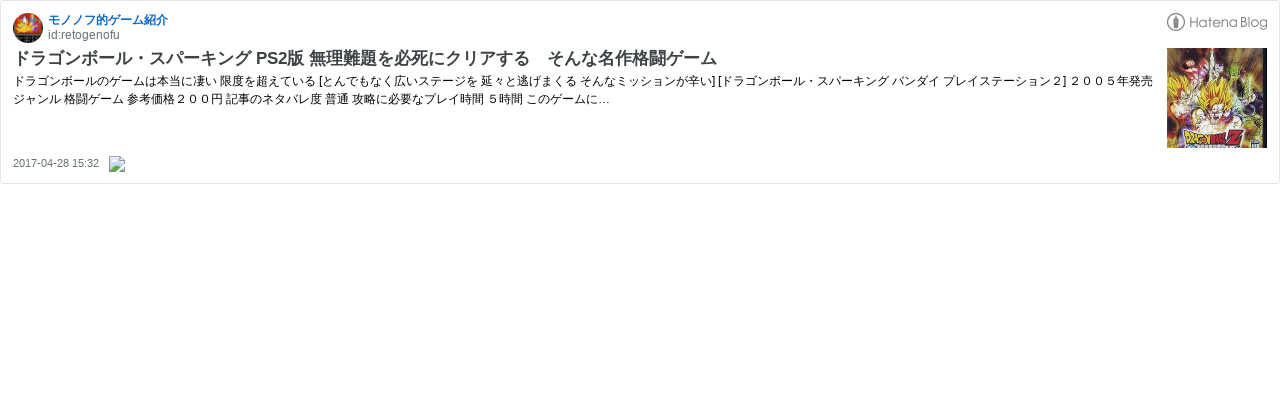

--- FILE ---
content_type: text/html; charset=utf-8
request_url: https://hatenablog-parts.com/embed?url=https%3A%2F%2Fretogenofu.hateblo.jp%2Fentry%2F2017%2F04%2F28%2F%25E3%2583%2589%25E3%2583%25A9%25E3%2582%25B4%25E3%2583%25B3%25E3%2583%259C%25E3%2583%25BC%25E3%2583%25AB%25E3%2583%25BB%25E3%2582%25B9%25E3%2583%2591%25E3%2583%25BC%25E3%2582%25AD%25E3%2583%25B3%25E3%2582%25B0_PS2%25E7%2589%2588_%25E7%2584%25A1%25E7%2590%2586%25E9%259B%25A3%25E9%25A1%258C%25E3%2582%2592%25E5%25BF%2585%25E6%25AD%25BB
body_size: 2032
content:
<!DOCTYPE html>
<html
  lang="ja"
  >

  <head>
    <meta charset="utf-8"/>
    <meta name="viewport" content="initial-scale=1.0"/>
    <meta name="googlebot" content="noindex,indexifembedded" />

    <title></title>

    
<script
  id="embed-gtm-data-layer-loader"
  data-data-layer-page-specific=""
>
(function() {
  function loadDataLayer(elem, attrName) {
    if (!elem) { return {}; }
    var json = elem.getAttribute(attrName);
    if (!json) { return {}; }
    return JSON.parse(json);
  }

  var globalVariables = loadDataLayer(
    document.documentElement,
    'data-data-layer'
  );
  var pageSpecificVariables = loadDataLayer(
    document.getElementById('embed-gtm-data-layer-loader'),
    'data-data-layer-page-specific'
  );

  var variables = [globalVariables, pageSpecificVariables];

  if (!window.dataLayer) {
    window.dataLayer = [];
  }

  for (var i = 0; i < variables.length; i++) {
    window.dataLayer.push(variables[i]);
  }
})();
</script>

<!-- Google Tag Manager -->
<script>(function(w,d,s,l,i){w[l]=w[l]||[];w[l].push({'gtm.start':
new Date().getTime(),event:'gtm.js'});var f=d.getElementsByTagName(s)[0],
j=d.createElement(s),dl=l!='dataLayer'?'&l='+l:'';j.async=true;j.src=
'https://www.googletagmanager.com/gtm.js?id='+i+dl;f.parentNode.insertBefore(j,f);
})(window,document,'script','dataLayer','GTM-P4CXTW');</script>
<!-- End Google Tag Manager -->











    
<link rel="stylesheet" type="text/css" href="https://cdn.blog.st-hatena.com/css/embed.css?version=3d50a683c86fed692c38a9e0bb3242"/>


    <script defer id="blogcard-js" src="https://cdn.blog.st-hatena.com/js/blogcard.js?version=3d50a683c86fed692c38a9e0bb3242"></script>
  </head>
  <body class="body-iframe page-embed">

    <div class="embed-wrapper">
      <div class="embed-wrapper-inner">
        
        
        <div class="embed-header">
          <a href="https://retogenofu.hateblo.jp/" target="_blank" data-track-component="blog_icon"><img src="https://cdn.image.st-hatena.com/image/square/68d6f52cd0062306c5ae874c2086bfc2ae4cf792/backend=imagemagick;height=128;version=1;width=128/https%3A%2F%2Fcdn.user.blog.st-hatena.com%2Fcustom_blog_icon%2F97350169%2F1514236987161274" alt="モノノフ的ゲーム紹介" title="モノノフ的ゲーム紹介" class="blog-icon"></a>
          <h1 class="blog-title">
            <a href="https://retogenofu.hateblo.jp/" target="_blank" data-track-component="blog_name">モノノフ的ゲーム紹介</a>
          </h1>
          <div class="blog-user">
            <a href="https://retogenofu.hateblo.jp/" target="_blank" data-track-component="entry_author_id">id:retogenofu</a>
          </div>
            <div class="embed-logo">
              <a href="https://hatena.blog/" target="_blank" data-track-component="hatena_logo">
                <img src="https://cdn.blog.st-hatena.com/images/embed/embed-logo.gif?version=3d50a683c86fed692c38a9e0bb3242" class="embed-logo-img">
              </a>
            </div>
        </div>
        
        <div class="embed-content with-thumb">
          
          
            <div class="thumb-wrapper">
              <a href="https://retogenofu.hateblo.jp/entry/2017/04/28/%E3%83%89%E3%83%A9%E3%82%B4%E3%83%B3%E3%83%9C%E3%83%BC%E3%83%AB%E3%83%BB%E3%82%B9%E3%83%91%E3%83%BC%E3%82%AD%E3%83%B3%E3%82%B0_PS2%E7%89%88_%E7%84%A1%E7%90%86%E9%9B%A3%E9%A1%8C%E3%82%92%E5%BF%85%E6%AD%BB" target="_blank" data-track-component="entry_image">
                <img src="https://cdn.image.st-hatena.com/image/square/b82ef09794d885c8e74bda3783288402c9802e58/backend=imagemagick;height=200;version=1;width=200/http%3A%2F%2Fwww.suruga-ya.jp%2Fdatabase%2Fpics%2Fgame%2F144002854.jpg" class="thumb">
              </a>
            </div>
          
          <div class="entry-body">
            <h2 class="entry-title">
              <a href="https://retogenofu.hateblo.jp/entry/2017/04/28/%E3%83%89%E3%83%A9%E3%82%B4%E3%83%B3%E3%83%9C%E3%83%BC%E3%83%AB%E3%83%BB%E3%82%B9%E3%83%91%E3%83%BC%E3%82%AD%E3%83%B3%E3%82%B0_PS2%E7%89%88_%E7%84%A1%E7%90%86%E9%9B%A3%E9%A1%8C%E3%82%92%E5%BF%85%E6%AD%BB" target="_blank" data-track-component="entry_title">ドラゴンボール・スパーキング    PS2版    無理難題を必死にクリアする　そんな名作格闘ゲーム</a>
            </h2>
            <div class="entry-content">
              ドラゴンボールのゲームは本当に凄い 限度を超えている [とんでもなく広いステージを 延々と逃げまくる そんなミッションが辛い] [ドラゴンボール・スパーキング バンダイ プレイステーション２] ２００５年発売 ジャンル 格闘ゲーム 参考価格２００円 記事のネタバレ度 普通 攻略に必要なプレイ時間 ５時間 このゲームに…
            </div>
          </div>
        </div>
        <div class="embed-footer">
          
          <a href="https://retogenofu.hateblo.jp/entry/2017/04/28/%E3%83%89%E3%83%A9%E3%82%B4%E3%83%B3%E3%83%9C%E3%83%BC%E3%83%AB%E3%83%BB%E3%82%B9%E3%83%91%E3%83%BC%E3%82%AD%E3%83%B3%E3%82%B0_PS2%E7%89%88_%E7%84%A1%E7%90%86%E9%9B%A3%E9%A1%8C%E3%82%92%E5%BF%85%E6%AD%BB" target="_blank" data-track-component="entry_datetime"><time data-relative datetime="2017-04-28T06:32:28Z" class="updated">2017-04-28 15:32</time></a>
          
          <img src="https://s.st-hatena.com/entry.count.image?uri=https%3A%2F%2Fretogenofu.hateblo.jp%2Fentry%2F2017%2F04%2F28%2F%25E3%2583%2589%25E3%2583%25A9%25E3%2582%25B4%25E3%2583%25B3%25E3%2583%259C%25E3%2583%25BC%25E3%2583%25AB%25E3%2583%25BB%25E3%2582%25B9%25E3%2583%2591%25E3%2583%25BC%25E3%2582%25AD%25E3%2583%25B3%25E3%2582%25B0_PS2%25E7%2589%2588_%25E7%2584%25A1%25E7%2590%2586%25E9%259B%25A3%25E9%25A1%258C%25E3%2582%2592%25E5%25BF%2585%25E6%25AD%25BB" alt="" class="star-count" />
          <a href="https://b.hatena.ne.jp/entry/s/retogenofu.hateblo.jp/entry/2017/04/28/%E3%83%89%E3%83%A9%E3%82%B4%E3%83%B3%E3%83%9C%E3%83%BC%E3%83%AB%E3%83%BB%E3%82%B9%E3%83%91%E3%83%BC%E3%82%AD%E3%83%B3%E3%82%B0_PS2%E7%89%88_%E7%84%A1%E7%90%86%E9%9B%A3%E9%A1%8C%E3%82%92%E5%BF%85%E6%AD%BB" target="_blank" data-track-component="bookmark_count_image"><img src="https://b.hatena.ne.jp/entry/image/https://retogenofu.hateblo.jp/entry/2017/04/28/%E3%83%89%E3%83%A9%E3%82%B4%E3%83%B3%E3%83%9C%E3%83%BC%E3%83%AB%E3%83%BB%E3%82%B9%E3%83%91%E3%83%BC%E3%82%AD%E3%83%B3%E3%82%B0_PS2%E7%89%88_%E7%84%A1%E7%90%86%E9%9B%A3%E9%A1%8C%E3%82%92%E5%BF%85%E6%AD%BB" class="bookmark-count"></a>
        </div>
      </div>
    </div>
  </body>
</html>
